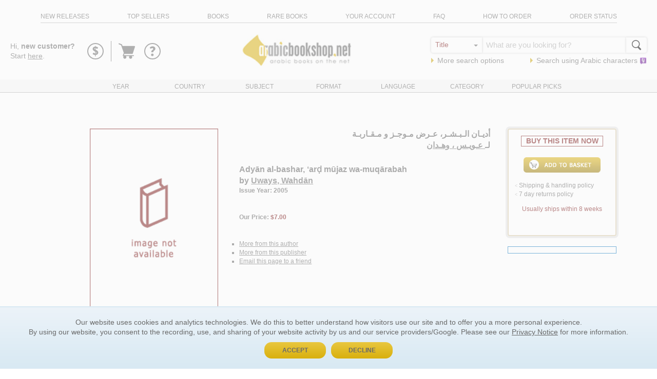

--- FILE ---
content_type: text/html
request_url: https://www.arabicbookshop.net/adyan-al-bashar/146-235
body_size: 31209
content:

<!doctype html>
<html lang='en'>
<head>
    <meta http-equiv="Content-Type" content="text/html; CHARSET=utf-8" />
    <meta http-equiv="Content-Language" content="en-us" />
    <meta name="Description" content="ArabicBookshop.net specializes in selling Arabic Books, new and old, published all over the Arab World, with worldwide delivery. We also offer a large selection of Foreign Language Books, Islamic Books, Hadith Books, and Children's Arabic Books at great prices." />
    <meta name="Author" content="ArabicBookshop.net" />
    <meta name="viewport" content="width=device-width,initial-scale=1">
    
    <title>&#1571;&#1583;&#1610;&#1600;&#1575;&#1606; &#1575;&#1604;&#1600;&#1576;&#1600;&#1588;&#1600;&#1585; - Adyan al-bashar - ArabicBookshop.net - Supplier of Arabic Books</title>

	<link rel="canonical" href="https://www.arabicbookshop.net/adyan-al-bashar/146-235">

    <link rel="stylesheet" type="text/css" href="/home/dist/css/style.css?v=2.14.8" />

    <link rel="stylesheet" type="text/css" href="/main/reviews/lib/featherlight.min.css" />

    <link rel="stylesheet" type="text/css" href="/main/reviews/assets/reviews.css" />

	<script type="text/javascript">
        var lastid = 1;
        var bk_code = '146-235';
        var count = 0;
        var pageof = 1;
        var county = parseInt('86');
        var pageofmax;
        var subject1 = '147';
        var subject2= '0';
        var subject3 = '0';
        var subject4 = '0';
        var openLookInside = ''
        var oId = '146-235';
        var trate = '$30.00';
        var rv_bookstatus = '1';
        var bk_country = 'OTHER COUNTRIES';
        var ebook = 'False';
    </script>

    <style>
    	.more {
			display: inline-block;
			background-color: #DFB938;
			border-radius: 2px;
			padding: 0 10px;
		    height: 30px;
		    line-height: 30px;
		    color: white !important;
		    margin-bottom: 10px;
		}
    </style>
 	<!-- Google Tag Manager -->
 <script>
	window.dataLayer = window.dataLayer || [];
	function gtag() { dataLayer.push(arguments); }
	gtag('consent', 'default', {
		'ad_user_data': 'denied',
		'ad_personalization': 'denied',
		'ad_storage': 'denied',
		'analytics_storage': 'denied',
		'wait_for_update': 500,
	});
	dataLayer.push({'gtm.start': new Date().getTime(), 'event': 'gtm.js'});
</script>
  
<script>(function(w,d,s,l,i){w[l]=w[l]||[];w[l].push({'gtm.start':
new Date().getTime(),event:'gtm.js'});var f=d.getElementsByTagName(s)[0],
j=d.createElement(s),dl=l!='dataLayer'?'&l='+l:'';j.async=true;j.src=
'https://www.googletagmanager.com/gtm.js?id='+i+dl;f.parentNode.insertBefore(j,f);
})(window,document,'script','dataLayer','GTM-57F8BF9');</script>
<!-- End Google Tag Manager -->


 	<script type="application/ld+json">
	{
	  "@context": "http://schema.org/", 
	  "@type": "Product", 
	  "name": "Adyan al-bashar",
	  "image": "https://images.arabicbookshop.net/146-235.jpg",
	  "offers": {
	    "@type": "Offer",
	    "priceCurrency": "USD",
	    "price": "7",
	    "availability": "http://schema.org/InStock",
	    "itemCondition": "http://schema.org/NewCondition",
	    "url": "https://www.arabicbookshop.net/adyan-al-bashar/146-235"
	  },
	  "productID": "9957091697",
	  "identifier": "9957091697"
	}
	</script>
</head>
<body class='page-details'>
		<!-- Google Tag Manager (noscript) -->
<noscript><iframe src="https://www.googletagmanager.com/ns.html?id=GTM-57F8BF9"
height="0" width="0" style="display:none;visibility:hidden"></iframe></noscript>
<!-- End Google Tag Manager (noscript) -->

<div class="intro-sticky">
<header class="header">
	<div class="container">
		<div class="row header-top">
			<div
				class="col-xs-12"
			>
				<ul class="header-top-list" id="nav">
					<li
						class="header-top-list-item show-menu hidden-sm hidden-md hidden-lg"
					>
						<a href="#"><span>Toggle Menu</span></a>
					</li>
					<li class="header-top-list-item">
						<a
							href="/main/CatalogueFilter.asp?Type=NEW RELEASES&sort=6"
							>new releases</a
						>
					</li>
					<li class="header-top-list-item">
						<a
							href="/main/CatalogueFilter.asp?Type=TOP SELLERS&sort=6&filter=16"
							>top sellers</a
						>
					</li>
					<li class="header-top-list-item">
						<a
							href="/main/CatalogueFilter.asp?Type=BOOKS&sort=6"
							>books</a
						>
					</li>
					<li class="header-top-list-item">
						<a
							href="/main/CatalogueFilter.asp?type=RAREBOOKS&sort=6"
							>rare books</a
						>
					</li>
					<li class="header-top-list-item">
						<a href="/main/YourAccount.asp">your account</a>
					</li>
					<li class="header-top-list-item">
						<a href="/main/faq.asp" target="_blank">faq</a>
					</li>
					<li class="header-top-list-item">
						<a href="/main/HowToOrder.asp" target="_blank"
							>how to order</a
						>
					</li>
					<li class="header-top-list-item">
						<a href="/main/orders.asp">order status</a>
					</li>
				</ul>
			</div>
		</div>
	</div>
</header>

<section class="intro">
	<div class="container-fluid">
		<div class="row">
			<div class="col-xs-12">
				<div class="intro-text">
					<div class="intro-hello">
					

						Hi, <strong>new customer?</strong> <br/>Start <a href="/main/checkout.asp?route=11&backurl=/main/details.asp&qs=title=adyan-al-bashar;id=146-235"><u>here</u></a>.


					
				</div>

					<div class="intro-icons">
					<div class="intro-icons-rewards">
							<svg viewBox="0 0 40 40">
								<path
									d="M20 36a16 16 0 1 1 16-16 16.019 16.019 0 0 1-16 16zm0-30a14 14 0 1 0 14 14A14.015 14.015 0 0 0 20 6z"
								/>
								<path
									d="M14.686 25.061l.991-1.752c.207-.37.554-.531.877-.3a13.061 13.061 0 0 0 2.674 1.383l.024-3.734c-2.007-.807-4.683-2.445-4.683-5.19 0-2.3 1.638-4.266 4.706-4.564v-.738a.438.438 0 0 1 .437-.439h.393a.438.438 0 0 1 .437.439v.76a8.771 8.771 0 0 1 4.29 1.683.585.585 0 0 1 .137.738l-1.337 1.937a.425.425 0 0 1-.623.139 20.177 20.177 0 0 0-2.467-1.361v3.252c1.8.713 4.889 2.259 4.889 5.4 0 2.375-1.891 4.472-4.934 4.75v2.4a.434.434 0 0 1-.439.415h-.391a.434.434 0 0 1-.439-.415v-2.4a6.962 6.962 0 0 1-4.428-1.757c-.231-.231-.323-.323-.114-.646zm4.5-11.3a1.34 1.34 0 0 0-1.27 1.2c0 .669.346 1.245 1.27 1.8zm2.6 9.408a2.4 2.4 0 0 0-1.221-1.936V24.6a1.5 1.5 0 0 0 1.222-1.43z"
								/>
							</svg>
							<div id="intro-tippy-rewards" style="display: none;">
							  <div class="tippy-dropdown">
							  	<div class="tippy-dropdown-title">
							  		REWARD$
							  	</div>
							  	<div class="tippy-dropdown-content" style='width: 300px'>
							  		Earn 5% back on every purchase and spend them on anything <a class='link' href="/main/rewards.asp">Learn more</a>
							  	</div>
							  </div>
							</div>

						</div>

						<div class="intro-icons-cart">
							

							<a href="/main/checkout.asp?route=10">
							
								<svg
								viewBox="0 0 333 333"
								fill-rule="evenodd"
								clip-rule="evenodd"
								shape-rendering="geometricPrecision"
								text-rendering="geometricPrecision"
								image-rendering="optimizeQuality"
							>
								<path
									d="M298 86c-1-3-4-4-7-4H99h-1l-8-23c-1-2-3-4-5-5L45 38c-4-1-9 1-11 5-2 5 0 10 5 11l36 15 44 128c-2 0-3 2-4 4l-13 35c-1 3 0 5 1 7s4 3 6 3h7c-5 5-7 11-7 17 0 14 11 26 26 26 14 0 25-12 25-26 0-6-2-12-6-17h56c-4 5-7 11-7 17 0 14 12 26 26 26s25-12 25-26c0-6-2-12-6-17h29c4 0 7-3 7-7s-3-7-7-7H119l8-22h129c4 0 7-2 8-6l36-111c0-2 0-5-2-7z"
								/>
							</svg>
							<span class="visually-hidden">Go to basket</span>
							
						</a>
						</div>
						<div class="intro-icons-help">
							<svg viewBox="0 0 40 40">
								<path
									d="M20 36a16 16 0 1 1 16-16 16.019 16.019 0 0 1-16 16zm0-30a14 14 0 1 0 14 14A14.015 14.015 0 0 0 20 6z"
								/>
								<path
									d="M17.833 21.575v-1.122c0-2.241 3.685-3.231 3.685-4.939a1.83 1.83 0 0 0-2-1.574c-1.87 0-2.376 1.68-3.044 1.093l-1.63-1.6a.476.476 0 0 1 0-.694 7.478 7.478 0 0 1 5.422-2.35c2.828 0 5.446 1.976 5.446 4.674 0 3.525-4.005 3.631-4.005 6.514a.51.51 0 0 1-.509.509H18.34a.508.508 0 0 1-.507-.511zm1.922 2.963a2.6 2.6 0 0 1 2.563 2.562 2.57 2.57 0 0 1-2.563 2.511 2.542 2.542 0 0 1-2.509-2.511 2.571 2.571 0 0 1 2.509-2.562z"
								/>
							</svg>
							<div id="intro-tippy-help" style="display: none;">
							  <div class="tippy-dropdown">
							  	<div class="tippy-dropdown-content" style='width: 260px'>
							  		<nav class="tippy-links">
							  		<ul>

							  			
											<li><a href="/main/checkout.asp?route=11&type=&backurl=/main/details.asp&qs=title=adyan-al-bashar;id=146-235">Sign in</a></li>
											<li><a href="/main/contact.asp">Contact us</a></li>
										
							  		</ul>
							  		</nav>
							  	</div>
							  </div>
							</div>
							
						</div>
					</div>
				</div>
				<div class="logo">
					<a class="logo" href="/">
						<img
							width="240"
							height="70"
							border="0"
							src="[data-uri]"
							alt="ArabicBookshop.net - best source of Arabic Books"
						/>
					</a>
				</div>
				<div class="intro-search">
					<form
						style="margin:0"
						name="catalogue"
						action="/main/catalogueFilter.asp"
						method="get"
						onsubmit="return check();"
					>
						<input type="Hidden" name="type" value="SEARCH" />
						<input type="Hidden" name="sort" value="6" />
						<div class="search-bar">
							<div class="search-bar-inputs">
								<div class="search-options-wrapper">
									<select
										onchange="show();"
										name="options"
										class="search-options"
									>
										<option value="1">Author</option>
										<option value="2" selected="selected"
											>Title</option
										>
										<option value="4">Series</option>
										<option value="11">Country</option>
										<option value="12">Language</option>
										<option value="5">ISBN</option>
									</select>
								</div>
								<div id="search-bar-text">
									<input
										id="keyword"
										name="keyword"
										style="width:100%;"
										placeholder=" What are you looking for?"
									/>
									<input
										name="keywordarabic"
										id="keywordarabic"
										placeholder=" What are you looking for?"
										style="display: none; width:100%;"
									/>
								</div>
								<div class="search-button">
									<span class="search-button-icon"
										><svg
											xmlns="http://www.w3.org/2000/svg"
											viewBox="0 0 1000 1000"
										>
											<path
												d="M932.8 850l-201-201c56.4-67.6 90.3-154.5 90.3-249.5C822.2 184.2 647.9 10 432.7 10 217.4 10 43.2 184.2 43.2 399.5 43.2 614.7 217.4 789 432.7 789c61.1 0 119-14.1 170.5-39.1 3 4.7 6.6 9.1 10.7 13.2l203 203c32 32 84 32 116 0 31.9-32.1 31.9-84.1-.1-116.1zM125.2 399.5C125.2 229.7 262.9 92 432.7 92s307.5 137.7 307.5 307.5S602.4 707 432.7 707c-169.8 0-307.5-137.7-307.5-307.5z"
											/></svg
									></span>
									<input
										class="search-button-input"
										id="find"
										name="Submit"
										type="submit"
										value="Go"
									/>
								</div>
							</div>
							<ul class="intro-search-links">
								<li>
									<span class="arrow-right"></span>
									<a
										href="/main/advancedsearch.asp"
										class="aText"
										>More search options</a
									>
								</li>
								<li>
									<span class="arrow-right"></span>
									<a
										href="javascript:SearchInArabic()"
										id="intro-search"
										>Search using
										<span>Arabic</span>
										characters&nbsp;<img
											alt=""
											width="14"
											height="14"
											src="https://www.arabicbookshop.net/images/yamli.png"
									/></a>
								</li>
							</ul>
						</div>
					</form>
				</div>
			</div>
		</div>
	</div>
	<div class="header-bottom">
		<div class="container">
			<div class="row">
				<div class="col-xs-12">
					<ul class="header-bottom-list">
						<li
							class="header-bottom-list-item list-loader"
							data-url="/main/uc_down_year.asp"
						>
							<a id="a_year" href="#">Year</a>
						</li>
						<li
							class="header-bottom-list-item list-loader"
							data-url="/main/uc_down_country.asp"
						>
							<a id="a_country" href="#">Country</a>
						</li>
						<li
							class="header-bottom-list-item list-loader"
							data-url="/main/uc_down_others.asp"
						>
							<a id="a_subject" href="#">Subject</a>
						</li>
						<li
							class="header-bottom-list-item list-loader"
							data-url="/main/uc_down_mediatype.asp"
						>
							<a id="a_format" href="#">Format</a>
						</li>
						<li
							class="header-bottom-list-item list-loader"
							data-url="/main/uc_down_langue.asp"
						>
							<a id="a_language" href="#">Language</a>
						</li>
						<li
							class="header-bottom-list-item list-loader"
							data-url="/main/uc_down_category.asp"
						>
							<a id="a_author" href="#">Category</a>
						</li>
						<li
							class="header-bottom-list-item list-loader"
							data-url="/main/uc_down_high.asp"
						>
							<a id="a_hotpicks" href="#">Popular Picks</a>
						</li>
					</ul>
				</div>
			</div>
		</div>
		<div class="container">
			<div class="row">
				<div class="col-xs-12">
					<div class="header-bottom-container"></div>
				</div>
			</div>
		</div>
	</div>
</section>
</div>

<script defer src="https://cdn.jsdelivr.net/npm/@popperjs/core@2/dist/umd/popper.min.js"></script>
<script defer src="https://cdn.jsdelivr.net/npm/tippy.js@6/dist/tippy-bundle.umd.js"></script>
<script type="text/javascript" src="https://api.yamli.com/js/yamli_api.js"></script>
<script type="text/javascript">
  if (typeof(Yamli) == "object" && Yamli.init( { uiLanguage: "en" , startMode: "onOrUserDefault" } )) {
    Yamli.yamlify( "keywordarabic", { settingsPlacement: "inside" } );
  }
</script>
<link
    rel="stylesheet"
    href="https://cdn.jsdelivr.net/npm/tippy.js@6/themes/light-border.css"
  />
<script>

window.addEventListener('DOMContentLoaded', (event) => {
  	var rewards = document.getElementById('intro-tippy-rewards')
  	var help = document.getElementById('intro-tippy-help')
	tippy('.intro-icons-rewards svg', {
	  content: rewards.innerHTML,
	  interactive: true,
	  theme: 'light-border',
	  placement: 'bottom',
	  arrow: true,
	  maxWidth: 300,
	  allowHTML: true
	});
	tippy('.intro-icons-help svg', {
	  content: help.innerHTML,
	  interactive: true,
	  theme: 'light-border',
	  placement: 'bottom',
	  arrow: true,
	  allowHTML: true
	});
});
function show() {
    hh = document.catalogue.options.value;
    var layerText = document.getElementById("search-bar-text");
    if (hh == 1 || hh == 2 || hh == 4 || hh == 5) {
        layerText.innerHTML =
            '<input id="keyword" name="keyword" style="width:100%;" /><input name="keywordarabic" id="keywordarabic" style="display: none; width:100%;" />';
    }
    if (hh == 11) {
        layerText.innerHTML = '<select name="keyword" class="dds" ><option value=ae>Algeria</option><option value=at>Australia</option><option value=ba>Bahrain</option><option value=-cn>Canada</option><option value=cy>Cyprus</option><option value=dk>Denmark</option><option value=ua>Egypt</option><option value=enk>England</option><option value=et>Ethiopia</option><option value=fr>France</option><option value=gw>Germany</option><option value=hu>Hungary</option><option value=ii>India</option><option value=ir>Iran</option><option value=iq>Iraq</option><option value=it>Italy</option><option value=jo>Jordan</option><option value=ku>Kuwait</option><option value=le>Lebanon</option><option value=ly>Libya</option><option value=mu>Mauritania</option><option value=mr>Morocco</option><option value=ne>Netherlands</option><option value=xx>No place, unknown, or undetermined</option><option value=mk>Oman</option><option value=qa>Qatar</option><option value=su>Saudi Arabia</option><option value=ce>Sri Lanka</option><option value=sj>Sudan</option><option value=sw>Sweden</option><option value=sy>Syria</option><option value=ti>Tunisia</option><option value=tu>Turkey</option><option value=ts>United Arab Emirates</option><option value=-us>United States</option><option value=wj>West Bank of the Jordan River</option><option value=ye>Yemen</option></select>';
    }
    if (hh == 12) {
        layerText.innerHTML = '<select name="keyword" class="dds" ><option value=ara>Arabic</option><option value=arm>Armenian</option><option value=bul>Bulgarian</option><option value=dut>Dutch</option><option value=eng>English</option><option value=fre>French</option><option value=ger>German</option><option value=ita>Italian</option><option value=kur>Kurdish</option><option value=per>Persian</option><option value=rus>Russian</option><option value=spa>Spanish</option><option value=syr>Syriac</option><option value=tur>Turkish</option></select>';
    }
}
</script>

	<main style='padding-top: 20px'>


		
	<section class="book">
	<div class="container">
		<div class="row">
			<div class="col-sm-1">
				
				<div class="book-images">
					<ul>
						
					</ul>
				</div>
			</div>
			<div class="col-xs-12 col-sm-3">
				
				<div>
					<img name="book" src="https://www.arabicbookshop.net/images/image-not-available210.gif" width="250" height="375" border="0">
				</div>
				
				

				<div class="book-images-links">
					<ul>
						
					</ul>
				</div>             
			</div>
			<div class="col-xs-12 col-sm-5">
				
    <form action="/main/add.asp" method="post" name="add" id="add">
        <input type="Hidden" name="author" value="Uways, Wahd&#257;n">
        <input type="Hidden" name="aauthor" value="Uways, Wahdan">
        <input type="Hidden" name="book" value="Ady&#257;n al-bashar">
        <input type="Hidden" name="countr" value="OTHER COUNTRIES">
        <input type="Hidden" name="list" value="146">
        <input type="Hidden" name="letter" value="">
        <input type="Hidden" name="disp" value="1">
        <input type="Hidden" name="lang" value="0">
        <input name="Subject" value="147" type="hidden">
        <input name="Subject2" value="0" type="hidden">
        <input name="Subject3" value="0" type="hidden">
        <input name="Subject4" value="0" type="hidden">
        <input name="count" value="86" type="hidden">
        <input type="Hidden" name="page" value="">
        <input type="Hidden" name="options" value="">
        <input type="Hidden" name="keyword" value="">
        <input type="hidden" name="book_publisher" value="Azminah lil-Nashr wa-al-Tawz&#299;&#8216;">
        <input type="hidden" name="book_price" value="7">
        <input type="hidden" name="book_quant" value="1">
        <input type="hidden" name="pers_id" value="1">
        <input type="hidden" name="book_id" value="146-235">
        <input type="hidden" name="route" value="2">
        <input type="hidden" name="rv_bookstatus" value="1">
        <input type="hidden" name="ebook" value="False">
        <input type="hidden" name="bk_eprice" value="">
        <input type="hidden" name="bookstatus" value="<font color=#7D1A1A><b></u></b></font>">
        
		<div class='book-title book-title-arabic'>
			<div class="book-title-bk">
				&#1571;&#1583;&#1610;&#1600;&#1575;&#1606; &#1575;&#1604;&#1600;&#1576;&#1600;&#1588;&#1600;&#1585;،
					&#1593;&#1600;&#1585;&#1590; &#1605;&#1600;&#1608;&#1580;&#1600;&#1586; &#1608; &#1605;&#1600;&#1602;&#1600;&#1575;&#1585;&#1576;&#1600;&#1577;
			</div>
			<div class="book-title-author">
				
						لـ<a href="/main/cataloguefilter.asp?auth=Uways%2C+Wahdan&sort=6&type=AUTHOR">
	                  		&#1593;&#1600;&#1608;&#1610;&#1600;&#1587; &#1548; &#1608;&#1607;&#1600;&#1583;&#1575;&#1606;
	                  	</a>
					
			</div>
		</div>
		
		<div class='book-title'>
			<div class="book-title-bk">
				Ady&#257;n al-bashar, &#8216;ar&#7693; m&#363;jaz wa-muq&#257;rabah
			</div>
			<div class="book-title-author">
				
						 by <a href="/main/cataloguefilter.asp?auth=Uways%2C+Wahdan&sort=6&type=AUTHOR">
						 	Uways, Wahd&#257;n
						 </a>
					
			</div>
			<div class="book-title-year">
				
					 Issue Year: 2005
			</div>
			<div class="book-title-price">
				Our Price: 
					
						<span>$7.00</span>
					
			</div>
			<div class="book-title-price">
				<font color=#7D1A1A><b></u></b></font>
			</div>
			<div class="book-title-morelinks">
				<ul>
					
                    <li><a href="/main/cataloguefilter.asp?auth=Uways, Wahdan&sort=6&type=AUTHOR">
                        More from this author</a></li>
                    
					<li>
					 	<a href='/main/cataloguefilter.asp?type=Books&publisher=1&bk_code=146-235'>
						More from this publisher
						</a>
					</li>
					<li><a href='#' onclick="return ToggleSendPageOptions();"><u>Email this page to a friend</u></a></li>
					<li id="ediv">
                        <input type="text" id="tName" placeholder="Your name *"/>
                        <input type="text" id="tEmail" placeholder="Your e-mail *"/>
                        <input type="text" id="tREmail" placeholder="Recipient's e-mail *"/>
                        <div>*&nbsp;required fields&nbsp;</div>
                        <button class='blue-pill' onclick="SendPageAsEmail(event)">Send</button>
                    </li>
				</ul>	
				</div>
			</div>
			</div>
			<div class="col-xs-12 col-sm-3">
				

					<div class="book-cta">
						<span>BUY THIS ITEM NOW</span>
		

						
							<input type="image" name="Add" id='add-button' src="../images/add_en.gif" border="0">
						

						<div class="book-cta-info">
							<div style='text-align: left;'>
								<font face="Webdings" style="font-size: 7pt" color="#808080" size="2">&lt;</font>
								<a id="aShip" href="#" onclick="function(){return false;}"">Shipping &amp; handling policy</a>
								<br>
								<font face="Webdings" style="font-size: 7pt" color="#808080" size="2">&lt;</font>
								<a id="aReturn" href="#" onclick="function(){return false;}">7 day returns policy</a>
							</div>
		
							<div class="book-cta-usually">
								 <a href='#' id='ssi' title='8'>Usually ships within 8 weeks</a>
							</div>

							
						</div>

						
                             <div style='margin-top:30px;'></div>
                        
	                    
					</div>
					<div class="paypal">
	                    <div data-pp-logo-position="right" data-pp-style-color='white' data-pp-style-layout='text' data-pp-message data-pp-amount="7" ></div></div>
					</div>
				
			</div>
		</div>

		

	</div>

	</section>


		
	

	


	<section class="details">
		<div class="container">
			<div class="row">
			<div class="col-xs-12">
				<h2 class='details-title'>
					<span class="arrow-right"></span>&nbsp;Bibliographic details
				</h2>
				<div class="details-content">
					
					<p>
						<strong>Edition:</strong> <span>al-&#7788;ab&#8216;ah 1.</span>
					</p>
					
					<p>
						<strong>Published/Created:</strong>	<span>
							 &#8216;Amm&#257;n : <a href='/main/cataloguefilter.asp?type=Books&publisher=1&bk_code=146-235'>Azminah lil-Nashr wa-al-Tawz&#299;&#8216;</a>, 2005. 
						</span>
					</p>
					
                        <p>
                        	<strong>Description:</strong> <span>
								156 pages ; 21 cm.</span>
                        </p>
                    
                        <p>
                        	<strong>Language:</strong>
                        	<span>Arabic.</span>
                        </p>
					
	                    <p>
                        	<strong>Binding:</strong>
	                        <span>Paperback.</span>
	                    </p>
                    
						<p>
                        	<strong>ISBN:</strong>
                            <span>9957091697.</span>
                        </p>
					
						<p>
                        	<strong>Subject:</strong>
                            <span><a href='/main/cataloguefilter.asp?id=147&topic=146-235&type=TOPIC&sort=6'>Religions.</a></span>
                        </p>
					



				</div>
			</div>
			</div>
		</div>
	</section>


	
	<section class="also">
		<div class="container">
				<div class="row">
                    <div class="col-xs-10">
                        <h2 class="details-title">
						<span class="arrow-right"></span>&nbsp;Customers who bought this item also bought
					</h2>
                    </div>
                    <div class="col-xs-2">
                        <div class='carousel-pager'>
                            <span id="page_s"></span>
                        </div>
                    </div>
                </div>
                <div class="row">
                    <div class="col-xs-12">
                        <span id="container_s">
                            <ul id="mycarousel_s" class="slick-container">
                                <table class='cnt'><tr><td><a class='img-wrapper' href='/hall-al-wujudi-lil-din-inqilab-al-mabad/171-204' ><img data-lazy='https://images.arabicbookshop.net/171-204_s.jpg' alt='al-&#7716;all al-wuj&#363;d&#299; lil-d&#299;n, inqil&#257;b al-ma&#8216;bad'/></a></td></tr><tr><td><a href='/hall-al-wujudi-lil-din-inqilab-al-mabad/171-204' class='tt'>al-&#7716;all al-wuj&#363;d&#299; lil-d&#299;n, inqil&#257;b al-ma&#8216;bad</a></td></tr><tr><td>by <a href='/main/cataloguefilter.asp?Type=AUTHOR&Sort=6&auth=Jubran, Abd al-Razzaq'>al-Jubr&#257;n, &#8216;Abd al-Razz&#257;q</a></td></tr><tr><td style='color:#7D1A1A'>$13.00</td></tr></table><table class='cnt'><tr><td><a class='img-wrapper' href='/dima-min-ajl-al-sama/170-364' ><img data-lazy='https://images.arabicbookshop.net/170-364_s.jpg' alt='Dim&#257;&#8217; min ajl al-sam&#257;&#8217;'/></a></td></tr><tr><td><a href='/dima-min-ajl-al-sama/170-364' class='tt'>Dim&#257;&#8217; min ajl al-sam&#257;&#8217;</a></td></tr><tr><td>by <a href='/main/cataloguefilter.asp?Type=AUTHOR&Sort=6&auth=Alwani, Abd al-Wahid'>&#8216;Alw&#257;n&#299;, &#8216;Abd al-W&#257;&#7717;id</a></td></tr><tr><td style='color:#7D1A1A'>$12.00</td></tr></table><table class='cnt'><tr><td><a class='img-wrapper' href='/atwar-al-din-al-hanif/169-163' ><img data-lazy='https://images.arabicbookshop.net/169-163_s.jpg' alt='A&#7789;w&#257;r al-d&#299;n al-&#7717;an&#299;f'/></a></td></tr><tr><td><a href='/atwar-al-din-al-hanif/169-163' class='tt'>A&#7789;w&#257;r al-d&#299;n al-&#7717;an&#299;f</a></td></tr><tr><td>by <a href='/main/cataloguefilter.asp?Type=AUTHOR&Sort=6&auth=Dir, Muhammad Khayr'>al-Dir&#8216;, Mu&#7717;ammad Khayr</a></td></tr><tr><td style='color:#7D1A1A'>$11.00</td></tr></table><table class='cnt'><tr><td><a class='img-wrapper' href='/ruhaniyah-fi-ard-al-nubala/(168)-3' ><img data-lazy='https://images.arabicbookshop.net/(168)-3_s.jpg' alt='al-R&#363;&#7717;&#257;n&#299;yah f&#299; ar&#7693; al-nubal&#257;&#8217;'/></a></td></tr><tr><td><a href='/ruhaniyah-fi-ard-al-nubala/(168)-3' class='tt'>al-R&#363;&#7717;&#257;n&#299;yah f&#299; ar&#7693; al-nubal&#257;&#8217;</a></td></tr><tr><td>by <a href='/main/cataloguefilter.asp?Type=AUTHOR&Sort=6&auth=Fultiz, Ritshard'>F&#363;ltiz, R&#299;tsh&#257;rd</a></td></tr><tr><td style='color:#7D1A1A'>$7.50</td></tr></table><table class='cnt'><tr><td><a class='img-wrapper' href='/god-in-multicultural-society/166-25' ><img data-lazy='https://images.arabicbookshop.net/166-25_s.jpg' alt='God in multicultural society'/></a></td></tr><tr><td><a href='/god-in-multicultural-society/166-25' class='tt'>God in multicultural society</a></td></tr><tr><td>by <a href='/main/cataloguefilter.asp?Type=AUTHOR&Sort=6&auth=Alam, Edward'>Alam, Edward</a></td></tr><tr><td style='color:#7D1A1A'>$7.00</td></tr></table><table class='cnt'><tr><td><a class='img-wrapper' href='/rasail-fi-al-adyan-wa-al-firaq-wa-al-madhahib/164-225' ><img data-lazy='https://images.arabicbookshop.net/164-225_s.jpg' alt='Ras&#257;&#8217;il f&#299; al-ady&#257;n wa-al-firaq wa-al-madh&#257;hib'/></a></td></tr><tr><td><a href='/rasail-fi-al-adyan-wa-al-firaq-wa-al-madhahib/164-225' class='tt'>Ras&#257;&#8217;il f&#299; al-ady&#257;n wa-al-firaq wa-al-madh&#257;hib</a></td></tr><tr><td>by <a href='/main/cataloguefilter.asp?Type=AUTHOR&Sort=6&auth=Hamad, Muhammad ibn Ibrahim'>al-&#7716;amad, Mu&#7717;ammad ibn Ibr&#257;h&#299;m</a></td></tr><tr><td style='color:#7D1A1A'>$18.00</td></tr></table><table class='cnt'><tr><td><a class='img-wrapper' href='/ilm-wa-al-din-sira-am-hiwar/163-115' ><img data-lazy='https://images.arabicbookshop.net/163-115_s.jpg' alt='al-&#8216;Ilm wa-al-d&#299;n &#7779;ir&#257;&#8216; am &#7717;iw&#257;r ?'/></a></td></tr><tr><td><a href='/ilm-wa-al-din-sira-am-hiwar/163-115' class='tt'>al-&#8216;Ilm wa-al-d&#299;n &#7779;ir&#257;&#8216; am &#7717;iw&#257;r ?</a></td></tr><tr><td>by <a href='/main/cataloguefilter.asp?Type=AUTHOR&Sort=6&auth=Shamas, Muhammad'>Shama&#7779;, Mu&#7717;ammad</a></td></tr><tr><td style='color:#7D1A1A'>$5.00</td></tr></table><table class='cnt'><tr><td><a class='img-wrapper' href='/diyanat-al-asrar/162-150' ><img data-lazy='https://images.arabicbookshop.net/162-150_s.jpg' alt='Diy&#257;n&#257;t al-asr&#257;r'/></a></td></tr><tr><td><a href='/diyanat-al-asrar/162-150' class='tt'>Diy&#257;n&#257;t al-asr&#257;r</a></td></tr><tr><td>by <a href='/main/cataloguefilter.asp?Type=AUTHOR&Sort=6&auth=Bashshur, Wadi'>Bashsh&#363;r, Wad&#299;&#8216;</a></td></tr><tr><td style='color:#7D1A1A'>$12.00</td></tr></table><table class='cnt'><tr><td><a class='img-wrapper' href='/hikmah-bayna-al-ilah-wa-al-sultan/162-158' ><img data-lazy='https://images.arabicbookshop.net/162-158_s.jpg' alt='al-&#7716;ikmah bayna al-Il&#257;h wa-al-sul&#7789;&#257;n'/></a></td></tr><tr><td><a href='/hikmah-bayna-al-ilah-wa-al-sultan/162-158' class='tt'>al-&#7716;ikmah bayna al-Il&#257;h wa-al-sul&#7789;&#257;n</a></td></tr><tr><td>by <a href='/main/cataloguefilter.asp?Type=AUTHOR&Sort=6&auth=Yusuf, Nizar'>Y&#363;suf, Niz&#257;r</a></td></tr><tr><td style='color:#7D1A1A'>$17.00</td></tr></table><table class='cnt'><tr><td><a class='img-wrapper' href='/adyan-min-awwaliha-ila-khatimiha/161-451' ><img data-lazy='https://images.arabicbookshop.net/161-451_s.jpg' alt='al-Ady&#257;n min awwalih&#257; il&#225; kh&#257;timih&#257;'/></a></td></tr><tr><td><a href='/adyan-min-awwaliha-ila-khatimiha/161-451' class='tt'>al-Ady&#257;n min awwalih&#257; il&#225; kh&#257;timih&#257;</a></td></tr><tr><td>by <a href='/main/cataloguefilter.asp?Type=AUTHOR&Sort=6&auth=Hajj, Hanadi'>al-&#7716;&#257;jj, Han&#257;d&#299;</a></td></tr><tr><td style='color:#7D1A1A'>$38.00</td></tr></table><table class='cnt'><tr><td><a class='img-wrapper' href='/mawsuat-al-mujtamaat-al-diniyah-fi-al-sharq-al-awsat/161-76' ><img data-lazy='https://images.arabicbookshop.net/161-76_s.jpg' alt='Maws&#363;&#8216;at al-mujtama&#8216;&#257;t al-d&#299;n&#299;yah f&#299; al-Sharq al-Awsa&#7789;'/></a></td></tr><tr><td><a href='/mawsuat-al-mujtamaat-al-diniyah-fi-al-sharq-al-awsat/161-76' class='tt'>Maws&#363;&#8216;at al-mujtama&#8216;&#257;t al-d&#299;n&#299;yah f&#299; al-Sharq al-Awsa&#7789;</a></td></tr><tr><td>by <a href='/main/cataloguefilter.asp?Type=AUTHOR&Sort=6&auth=Mufarrij, Tuni'>Mufarrij, &#7788;&#363;n&#299;</a></td></tr><tr><td style='color:#7D1A1A'>$200.00</td></tr></table><table class='cnt'><tr><td><a class='img-wrapper' href='/religion-amp-amp-science-interface-2002-2005/158-366' ><img data-lazy='https://images.arabicbookshop.net/158-366_s.jpg' alt='Religion &amp; science interface 2002-2005'/></a></td></tr><tr><td><a href='/religion-amp-amp-science-interface-2002-2005/158-366' class='tt'>Religion &amp; science interface 2002-2005</a></td></tr><tr><td>by <a href='/main/cataloguefilter.asp?Type=AUTHOR&Sort=6&auth=Alam, Eduard'>Alam, Eduard</a></td></tr><tr><td style='color:#7D1A1A'>$6.00</td></tr></table><table class='cnt'><tr><td><a class='img-wrapper' href='/hurriyat-al-itiqad-al-dini/154-456' ><img data-lazy='https://images.arabicbookshop.net/154-456_s.jpg' alt='&#7716;urr&#299;yat al-i&#8216;tiq&#257;d al-d&#299;n&#299;'/></a></td></tr><tr><td><a href='/hurriyat-al-itiqad-al-dini/154-456' class='tt'>&#7716;urr&#299;yat al-i&#8216;tiq&#257;d al-d&#299;n&#299;</a></td></tr><tr><td>by <a href='/main/cataloguefilter.asp?Type=AUTHOR&Sort=6&auth=Khatib, Muhammad Kamil'>al-Kha&#7789;&#299;b, Mu&#7717;ammad K&#257;mil</a></td></tr><tr><td style='color:#7D1A1A'>$11.00</td></tr></table><table class='cnt'><tr><td><a class='img-wrapper' href='/din-wa-al-awlamah-wa-al-taaddudiyah/115-17' ><img data-lazy='https://images.arabicbookshop.net/115-17_s.jpg' alt='al-D&#299;n wa-al-&#8216;awlamah wa-al-ta&#8216;addud&#299;yah'/></a></td></tr><tr><td><a href='/din-wa-al-awlamah-wa-al-taaddudiyah/115-17' class='tt'>al-D&#299;n wa-al-&#8216;awlamah wa-al-ta&#8216;addud&#299;yah</a></td></tr><tr><td style='color:#7D1A1A'>$9.00</td></tr></table><table class='cnt'><tr><td><a class='img-wrapper' href='/mawsuat-al-adyan-al-muyassarah/115-343' ><img data-lazy='https://images.arabicbookshop.net/115-343_s.jpg' alt='Maws&#363;&#8216;at al-ady&#257;n al-muyassarah'/></a></td></tr><tr><td><a href='/mawsuat-al-adyan-al-muyassarah/115-343' class='tt'>Maws&#363;&#8216;at al-ady&#257;n al-muyassarah</a></td></tr><tr><td style='color:#7D1A1A'>$20.00</td></tr></table><table class='cnt'><tr><td><a class='img-wrapper' href='/adyan-ma-bayna-al-mitraqah-wa-al-sandan/(146)-20' ><img data-lazy='https://images.arabicbookshop.net/(146)-20_s.jpg' alt='al-Ady&#257;n m&#257; bayna al-mi&#7789;raqah wa-al-sand&#257;n'/></a></td></tr><tr><td><a href='/adyan-ma-bayna-al-mitraqah-wa-al-sandan/(146)-20' class='tt'>al-Ady&#257;n m&#257; bayna al-mi&#7789;raqah wa-al-sand&#257;n</a></td></tr><tr><td>by <a href='/main/cataloguefilter.asp?Type=AUTHOR&Sort=6&auth=Turjuman, Salih Mustafa'>Turjum&#257;n, &#7778;&#257;li&#7717; Mu&#7779;&#7789;af&#225;</a></td></tr><tr><td style='color:#7D1A1A'>$4.00</td></tr></table><table class='cnt'><tr><td><a class='img-wrapper' href='/kashf-al-maaqid-fi-sharh-qawaid-al-aqaid/174-151' ><img data-lazy='https://images.arabicbookshop.net/174-151_s.jpg' alt='Kashf al-ma&#8216;&#257;qid f&#299; shar&#7717; qaw&#257;&#8216;id al-&#8216;aq&#257;&#8217;id'/></a></td></tr><tr><td><a href='/kashf-al-maaqid-fi-sharh-qawaid-al-aqaid/174-151' class='tt'>Kashf al-ma&#8216;&#257;qid f&#299; shar&#7717; qaw&#257;&#8216;id al-&#8216;aq&#257;&#8217;id</a></td></tr><tr><td>by <a href='/main/cataloguefilter.asp?Type=AUTHOR&Sort=6&auth=Razi, Mahmud ibn Ali'>al-R&#257;z&#299;, Ma&#7717;m&#363;d ibn &#8216;Al&#299;</a></td></tr><tr><td style='color:#7D1A1A'>$20.00</td></tr></table><table class='cnt'><tr><td><a class='img-wrapper' href='/mujaz-fi-al-adyan-wa-al-madhahib-al-muasirah/149-61' ><img data-lazy='https://images.arabicbookshop.net/149-61_s.jpg' alt='al-M&#363;jaz f&#299; al-ady&#257;n wa-al-madh&#257;hib al-mu&#8216;&#257;&#7779;irah'/></a></td></tr><tr><td><a href='/mujaz-fi-al-adyan-wa-al-madhahib-al-muasirah/149-61' class='tt'>al-M&#363;jaz f&#299; al-ady&#257;n wa-al-madh&#257;hib al-mu&#8216;&#257;&#7779;irah</a></td></tr><tr><td>by <a href='/main/cataloguefilter.asp?Type=AUTHOR&Sort=6&auth=Qafari, Nasir ibn Abd Allah'>al-Qaf&#257;r&#299;, N&#257;&#7779;ir ibn &#8216;Abd All&#257;h</a></td></tr><tr><td style='color:#7D1A1A'>$9.00</td></tr></table><table class='cnt'><tr><td><a class='img-wrapper' href='/aql-awwalan/148-493' ><img data-lazy='https://images.arabicbookshop.net/148-493_s.jpg' alt='al-&#8216;Aql awwalan'/></a></td></tr><tr><td><a href='/aql-awwalan/148-493' class='tt'>al-&#8216;Aql awwalan</a></td></tr><tr><td>by <a href='/main/cataloguefilter.asp?Type=AUTHOR&Sort=6&auth=Sudah, Bashir Mahjub'>al-S&#363;dah, Bash&#299;r Ma&#7717;j&#363;b</a></td></tr><tr><td style='color:#7D1A1A'>$6.00</td></tr></table><table class='cnt'><tr><td><a class='img-wrapper' href='/amal-al-kamilah/149-124' ><img data-lazy='https://images.arabicbookshop.net/149-124_s.jpg' alt='al-A&#8216;m&#257;l al-k&#257;milah'/></a></td></tr><tr><td><a href='/amal-al-kamilah/149-124' class='tt'>al-A&#8216;m&#257;l al-k&#257;milah</a></td></tr><tr><td>by <a href='/main/cataloguefilter.asp?Type=AUTHOR&Sort=6&auth=Yaziji, Nadrah'>al-Y&#257;zij&#299;, Nadrah</a></td></tr><tr><td style='color:#7D1A1A'>$73.00</td></tr></table><table class='cnt'><tr><td><a class='img-wrapper' href='/mawsuat-muqaranat-al-adyan-al-samawiyah/149-311' ><img data-lazy='https://images.arabicbookshop.net/149-311_s.jpg' alt='Maws&#363;&#8216;at muq&#257;ranat al-ady&#257;n al-sam&#257;w&#299;yah'/></a></td></tr><tr><td><a href='/mawsuat-muqaranat-al-adyan-al-samawiyah/149-311' class='tt'>Maws&#363;&#8216;at muq&#257;ranat al-ady&#257;n al-sam&#257;w&#299;yah</a></td></tr><tr><td>by <a href='/main/cataloguefilter.asp?Type=AUTHOR&Sort=6&auth=Tamimi, Mahdi Husayn'>al-Tam&#299;m&#299;, Mahd&#299; &#7716;usayn</a></td></tr><tr><td style='color:#7D1A1A'>$12.00</td></tr></table><table class='cnt'><tr><td><a class='img-wrapper' href='/aqaid-al-imaniyah-wa-al-madhahib-al-fikriyah-inda-al-bashar/150-28' ><img data-lazy='https://images.arabicbookshop.net/150-28_s.jpg' alt='al-&#8216;Aq&#257;&#8217;id al-&#299;m&#257;n&#299;yah wa-al-madh&#257;hib al-fikr&#299;yah &#8216;inda al-bashar'/></a></td></tr><tr><td><a href='/aqaid-al-imaniyah-wa-al-madhahib-al-fikriyah-inda-al-bashar/150-28' class='tt'>al-&#8216;Aq&#257;&#8217;id al-&#299;m&#257;n&#299;yah wa-al-madh&#257;hib al-fikr&#299;yah &#8216;inda al-bashar</a></td></tr><tr><td>by <a href='/main/cataloguefilter.asp?Type=AUTHOR&Sort=6&auth=Shihab al-Din, Hassan'>Shih&#257;b al-D&#299;n, &#7716;ass&#257;n</a></td></tr><tr><td style='color:#7D1A1A'>$7.00</td></tr></table><table class='cnt'><tr><td><a class='img-wrapper' href='/madkhal-ila-al-adyan-al-khamsah-al-kubra/150-203' ><img data-lazy='https://images.arabicbookshop.net/150-203_s.jpg' alt='Madkhal il&#225; al-ady&#257;n al-khamsah al-kubr&#225;'/></a></td></tr><tr><td><a href='/madkhal-ila-al-adyan-al-khamsah-al-kubra/150-203' class='tt'>Madkhal il&#225; al-ady&#257;n al-khamsah al-kubr&#225;</a></td></tr><tr><td>by <a href='/main/cataloguefilter.asp?Type=AUTHOR&Sort=6&auth=Khuri, Adil Tiyudur'>Kh&#363;r&#299;, &#8216;&#256;dil Tiy&#363;d&#363;r</a></td></tr><tr><td style='color:#7D1A1A'>$8.50</td></tr></table><table class='cnt'><tr><td><a class='img-wrapper' href='/daawa-taghyir-al-madhhab-wa-al-din/189-390' ><img data-lazy='https://images.arabicbookshop.net/189-390_s.jpg' alt='Da&#8216;&#257;w&#225; taghy&#299;r al-madhhab wa-al-d&#299;n'/></a></td></tr><tr><td><a href='/daawa-taghyir-al-madhhab-wa-al-din/189-390' class='tt'>Da&#8216;&#257;w&#225; taghy&#299;r al-madhhab wa-al-d&#299;n</a></td></tr><tr><td>by <a href='/main/cataloguefilter.asp?Type=AUTHOR&Sort=6&auth=Shalala, Nazih Naim'>Shal&#257;l&#257;, Naz&#299;h Na&#8216;&#299;m</a></td></tr><tr><td style='color:#7D1A1A'>$15.00</td></tr></table><table class='cnt'><tr><td><a class='img-wrapper' href='/adyan-al-kubra-qabla-al-islam/188-277' ><img data-lazy='https://images.arabicbookshop.net/188-277_s.jpg' alt='al-Ady&#257;n al-kubr&#225; qabla al-Isl&#257;m'/></a></td></tr><tr><td><a href='/adyan-al-kubra-qabla-al-islam/188-277' class='tt'>al-Ady&#257;n al-kubr&#225; qabla al-Isl&#257;m</a></td></tr><tr><td>by <a href='/main/cataloguefilter.asp?Type=AUTHOR&Sort=6&auth=Ismail, Hatim'>Ism&#257;&#8216;&#299;l, &#7716;&#257;tim</a></td></tr><tr><td style='color:#7D1A1A'>$10.00</td></tr></table><table class='cnt'><tr><td><a class='img-wrapper' href='/mawsuat-tarikh-al-adyan/187-400' ><img data-lazy='https://images.arabicbookshop.net/187-400_s.jpg' alt='Maws&#363;&#8216;at t&#257;r&#299;kh al-ady&#257;n'/></a></td></tr><tr><td><a href='/mawsuat-tarikh-al-adyan/187-400' class='tt'>Maws&#363;&#8216;at t&#257;r&#299;kh al-ady&#257;n</a></td></tr><tr><td>by <a href='/main/cataloguefilter.asp?Type=AUTHOR&Sort=6&auth=Sawwah, Firas'>al-Saww&#257;&#7717;, Fir&#257;s</a></td></tr><tr><td style='color:#7D1A1A'>$100.00</td></tr></table><table class='cnt'><tr><td><a class='img-wrapper' href='/haram-al-dhahabi/183-55' ><img data-lazy='https://images.arabicbookshop.net/183-55_s.jpg' alt='al-Haram al-dhahab&#299;'/></a></td></tr><tr><td><a href='/haram-al-dhahabi/183-55' class='tt'>al-Haram al-dhahab&#299;</a></td></tr><tr><td>by <a href='/main/cataloguefilter.asp?Type=AUTHOR&Sort=6&auth=Urayqat, Amir'>&#8216;Urayq&#257;t, &#8216;&#256;mir</a></td></tr><tr><td style='color:#7D1A1A'>$18.00</td></tr></table><table class='cnt'><tr><td><a class='img-wrapper' href='/kitab/150-442' ><img data-lazy='https://images.arabicbookshop.net/150-442_s.jpg' alt='al-Kit&#257;b'/></a></td></tr><tr><td><a href='/kitab/150-442' class='tt'>al-Kit&#257;b</a></td></tr><tr><td>by <a href='/main/cataloguefilter.asp?Type=AUTHOR&Sort=6&auth=Makki, Sadiq'>Makk&#299;, &#7778;&#257;diq</a></td></tr><tr><td style='color:#7D1A1A'>$4.50</td></tr></table><table class='cnt'><tr><td><a class='img-wrapper' href='/zahir-wa-al-batin/151-164' ><img data-lazy='https://images.arabicbookshop.net/151-164_s.jpg' alt='al-&#7826;&#257;hir wa-al-b&#257;&#7789;in'/></a></td></tr><tr><td><a href='/zahir-wa-al-batin/151-164' class='tt'>al-&#7826;&#257;hir wa-al-b&#257;&#7789;in</a></td></tr><tr><td>by <a href='/main/cataloguefilter.asp?Type=AUTHOR&Sort=6&auth=Zahrah, Ahmad Ali'>Zahrah, A&#7717;mad &#8216;Al&#299;</a></td></tr><tr><td style='color:#7D1A1A'>$14.00</td></tr></table><table class='cnt'><tr><td><a class='img-wrapper' href='/madkhal-ila-dirasat-al-adyan-wa-al-madhahib/97-94' ><img data-lazy='https://images.arabicbookshop.net/97-94_s.jpg' alt='al-Madkhal il&#225; dir&#257;sat al-ady&#257;n wa-al-madh&#257;hib'/></a></td></tr><tr><td><a href='/madkhal-ila-dirasat-al-adyan-wa-al-madhahib/97-94' class='tt'>al-Madkhal il&#225; dir&#257;sat al-ady&#257;n wa-al-madh&#257;hib</a></td></tr><tr><td>by <a href='/main/cataloguefilter.asp?Type=AUTHOR&Sort=6&auth=Aswad, Abd al-Razzaq Muhammad'>Aswad, &#8216;Abd al-Razz&#257;q Mu&#7717;ammad</a></td></tr><tr><td style='color:#7D1A1A'>$115.00</td></tr></table>
                            </ul>
                        </span>
                    </div>
                </div>
			</div>
		</div>
	</section>
	
					<section class="similar">
						<div class="container">
							<div class="row">
								<div class="col-xs-12">
									<h2 class="details-title">
									<span class="arrow-right"></span>&nbsp;Look for similar items by category
								</div>
							</div>
					
					<div class='row similar-row'>
						<div class="col-xs-12 col-sm-1 similar-image">
							<span>1.&nbsp;</span>
							<a href="/muqaranat-al-adyan/171-447">
                                <img src="https://images.arabicbookshop.net/171-447_s.jpg" width="50" border="0" onerror="this.src='../images/image-not-available50a.gif'">
                            </a>
						</div>
						<div class="col-xs-12 col-sm-6 similar-text-en">
							<a class='similar-text-title' href="/muqaranat-al-adyan/171-447">
								Muq&#257;ranat al-ady&#257;n
							</a>
							
                             	<br>by <a href='/main/cataloguefilter.asp?Type=AUTHOR&Sort=6&auth=Khatib, Muhammad Ahmad'>
                             		al-Kha&#7789;&#299;b, Mu&#7717;ammad A&#7717;mad</a>
                            
						</div>
						<div class="col-xs-12 col-sm-5 similar-text-ar">
							<a class='similar-text-title' href="/muqaranat-al-adyan/171-447">
								&#1605;&#1600;&#1602;&#1600;&#1575;&#1585;&#1606;&#1600;&#1577; &#1575;&#1604;&#1571;&#1583;&#1610;&#1600;&#1575;&#1606;
							</a>
							
                             	<br>لـ<a href='/main/cataloguefilter.asp?Type=AUTHOR&Sort=6&auth=Khatib, Muhammad Ahmad'>
                             		&#1575;&#1604;&#1600;&#1582;&#1600;&#1591;&#1600;&#1610;&#1600;&#1576;&#1548; &#1605;&#1600;&#1581;&#1600;&#1605;&#1600;&#1583; &#1571;&#1581;&#1600;&#1605;&#1600;&#1583;</a>
                            
						</div>
					</div>
			
					<div class='row similar-row'>
						<div class="col-xs-12 col-sm-1 similar-image">
							<span>2.&nbsp;</span>
							<a href="/the-concept-of-god-in-major-religions/176-408">
                                <img src="https://images.arabicbookshop.net/176-408_s.jpg" width="50" border="0" onerror="this.src='../images/image-not-available50a.gif'">
                            </a>
						</div>
						<div class="col-xs-12 col-sm-6 similar-text-en">
							<a class='similar-text-title' href="/the-concept-of-god-in-major-religions/176-408">
								The Concept of God in major religions
							</a>
							
                             	<br>by <a href='/main/cataloguefilter.asp?Type=AUTHOR&Sort=6&auth=Naik, Zakir'>
                             		Naik, Zakir</a>
                            
						</div>
						<div class="col-xs-12 col-sm-5 similar-text-ar">
							<a class='similar-text-title' href="/the-concept-of-god-in-major-religions/176-408">
								
							</a>
							
                             	<br>لـ<a href='/main/cataloguefilter.asp?Type=AUTHOR&Sort=6&auth=Naik, Zakir'>
                             		</a>
                            
						</div>
					</div>
			
					<div class='row similar-row'>
						<div class="col-xs-12 col-sm-1 similar-image">
							<span>3.&nbsp;</span>
							<a href="/diyanat-al-ibrahimiyah-bayna-al-unf-wa-al-jadal-wa-al-hiwar/214-240">
                                <img src="https://images.arabicbookshop.net/214-240_s.jpg" width="50" border="0" onerror="this.src='../images/image-not-available50a.gif'">
                            </a>
						</div>
						<div class="col-xs-12 col-sm-6 similar-text-en">
							<a class='similar-text-title' href="/diyanat-al-ibrahimiyah-bayna-al-unf-wa-al-jadal-wa-al-hiwar/214-240">
								al-Diy&#257;n&#257;t al-Ibr&#257;h&#299;m&#299;yah bayna al-&#8216;unf wa-al-jadal wa-al-&#7717;iw&#257;r
							</a>
							
                             	<br>by <a href='/main/cataloguefilter.asp?Type=AUTHOR&Sort=6&auth=Saliba, Luwis'>
                             		&#7778;al&#299;b&#257;, Luw&#299;s</a>
                            
						</div>
						<div class="col-xs-12 col-sm-5 similar-text-ar">
							<a class='similar-text-title' href="/diyanat-al-ibrahimiyah-bayna-al-unf-wa-al-jadal-wa-al-hiwar/214-240">
								&#1575;&#1604;&#1600;&#1583;&#1610;&#1600;&#1575;&#1606;&#1600;&#1575;&#1578; &#1575;&#1604;&#1573;&#1576;&#1600;&#1585;&#1575;&#1607;&#1600;&#1610;&#1600;&#1605;&#1600;&#1610;&#1617;&#1600;&#1577; &#1576;&#1600;&#1610;&#1600;&#1606; &#1575;&#1604;&#1600;&#1593;&#1600;&#1606;&#1600;&#1601; &#1608; &#1575;&#1604;&#1600;&#1580;&#1600;&#1583;&#1604; &#1608; &#1575;&#1604;&#1600;&#1581;&#1600;&#1608;&#1575;&#1585;
							</a>
							
                             	<br>لـ<a href='/main/cataloguefilter.asp?Type=AUTHOR&Sort=6&auth=Saliba, Luwis'>
                             		&#1589;&#1600;&#1604;&#1600;&#1610;&#1600;&#1576;&#1600;&#1575; &#1548; &#1604;&#1600;&#1608;&#1610;&#1600;&#1587;</a>
                            
						</div>
					</div>
			
					<div class='row similar-row'>
						<div class="col-xs-12 col-sm-1 similar-image">
							<span>4.&nbsp;</span>
							<a href="/daawa-taghyir-al-madhhab-wa-al-din/189-390">
                                <img src="https://images.arabicbookshop.net/189-390_s.jpg" width="50" border="0" onerror="this.src='../images/image-not-available50a.gif'">
                            </a>
						</div>
						<div class="col-xs-12 col-sm-6 similar-text-en">
							<a class='similar-text-title' href="/daawa-taghyir-al-madhhab-wa-al-din/189-390">
								Da&#8216;&#257;w&#225; taghy&#299;r al-madhhab wa-al-d&#299;n
							</a>
							
                             	<br>by <a href='/main/cataloguefilter.asp?Type=AUTHOR&Sort=6&auth=Shalala, Nazih Naim'>
                             		Shal&#257;l&#257;, Naz&#299;h Na&#8216;&#299;m</a>
                            
						</div>
						<div class="col-xs-12 col-sm-5 similar-text-ar">
							<a class='similar-text-title' href="/daawa-taghyir-al-madhhab-wa-al-din/189-390">
								&#1583;&#1593;&#1600;&#1575;&#1608;&#1609; &#1578;&#1600;&#1594;&#1600;&#1610;&#1600;&#1610;&#1600;&#1585; &#1575;&#1604;&#1600;&#1605;&#1600;&#1584;&#1607;&#1600;&#1576; &#1608; &#1575;&#1604;&#1600;&#1583;&#1610;&#1600;&#1606;
							</a>
							
                             	<br>لـ<a href='/main/cataloguefilter.asp?Type=AUTHOR&Sort=6&auth=Shalala, Nazih Naim'>
                             		&#1588;&#1600;&#1604;&#1575;&#1604;&#1575; &#1548; &#1606;&#1600;&#1586;&#1610;&#1600;&#1607; &#1606;&#1600;&#1593;&#1600;&#1610;&#1600;&#1605;</a>
                            
						</div>
					</div>
			
					<div class='row similar-row'>
						<div class="col-xs-12 col-sm-1 similar-image">
							<span>5.&nbsp;</span>
							<a href="/din-wa-al-awlamah-wa-al-taaddudiyah/115-17">
                                <img src="https://images.arabicbookshop.net/115-17_s.jpg" width="50" border="0" onerror="this.src='../images/image-not-available50a.gif'">
                            </a>
						</div>
						<div class="col-xs-12 col-sm-6 similar-text-en">
							<a class='similar-text-title' href="/din-wa-al-awlamah-wa-al-taaddudiyah/115-17">
								al-D&#299;n wa-al-&#8216;awlamah wa-al-ta&#8216;addud&#299;yah
							</a>
							
						</div>
						<div class="col-xs-12 col-sm-5 similar-text-ar">
							<a class='similar-text-title' href="/din-wa-al-awlamah-wa-al-taaddudiyah/115-17">
								&#1575;&#1604;&#1600;&#1583;&#1610;&#1600;&#1606; &#1608; &#1575;&#1604;&#1600;&#1593;&#1600;&#1608;&#1604;&#1600;&#1605;&#1600;&#1577; &#1608; &#1575;&#1604;&#1600;&#1578;&#1600;&#1593;&#1600;&#1583;&#1583;&#1610;&#1600;&#1577;
							</a>
							
						</div>
					</div>
			
						</div>
					</section>
						

	<section class="similar">
		<div class="container">
			<div class="row">
				<div class="col-xs-12">
					<h2 class="details-title">
					<span class="arrow-right"></span>&nbsp;More items to consider
				</div>
			</div>
				
					<div class='row similar-row'>
						<div class="col-xs-12 col-sm-1 similar-image">
							<span>1.&nbsp;</span>
							<a href="/khatm-sunan-al-imam-abi-dawud/140-443">
                                <img src="https://images.arabicbookshop.net/140-443_s.jpg" width="50" border="0" onerror="this.src='../images/image-not-available50a.gif'">
                            </a>
						</div>
						<div class="col-xs-12 col-sm-6 similar-text-en">
							<a class='similar-text-title' href="/khatm-sunan-al-imam-abi-dawud/140-443">
								Khatm Sunan al-im&#257;m Ab&#299; D&#257;w&#363;d
							</a>
							
                             	<br>by <a href='/main/cataloguefilter.asp?Type=AUTHOR&Sort=6&auth=Basri, Abd Allah ibn Salim'>
                             		al-Ba&#7779;r&#299;, &#8216;Abd All&#257;h ibn S&#257;lim</a>
                            
						</div>
						<div class="col-xs-12 col-sm-5 similar-text-ar">
							<a class='similar-text-title' href="/khatm-sunan-al-imam-abi-dawud/140-443">
								&#1582;&#1600;&#1578;&#1600;&#1605; &#1587;&#1600;&#1606;&#1600;&#1606; &#1575;&#1604;&#1573;&#1605;&#1600;&#1575;&#1605; &#1571;&#1576;&#1600;&#1610; &#1583;&#1575;&#1608;&#1583;
							</a>
							
                             	<br>لـ<a href='/main/cataloguefilter.asp?Type=AUTHOR&Sort=6&auth=Basri, Abd Allah ibn Salim'>
                             		&#1575;&#1604;&#1600;&#1576;&#1600;&#1589;&#1600;&#1585;&#1610; &#1548; &#1593;&#1600;&#1576;&#1600;&#1583; &#1575;&#1604;&#1604;&#1607; &#1576;&#1606; &#1587;&#1600;&#1575;&#1604;&#1600;&#1605;</a>
                            
						</div>
					</div>
			
					<div class='row similar-row'>
						<div class="col-xs-12 col-sm-1 similar-image">
							<span>2.&nbsp;</span>
							<a href="/mashariq-al-shumus-fi-sharh-al-durus/125-127">
                                <img src="https://images.arabicbookshop.net/125-127_s.jpg" width="50" border="0" onerror="this.src='../images/image-not-available50a.gif'">
                            </a>
						</div>
						<div class="col-xs-12 col-sm-6 similar-text-en">
							<a class='similar-text-title' href="/mashariq-al-shumus-fi-sharh-al-durus/125-127">
								Mash&#257;riq al-shum&#363;s f&#299; Shar&#7717; al-dur&#363;s
							</a>
							
                             	<br>by <a href='/main/cataloguefilter.asp?Type=AUTHOR&Sort=6&auth=Khuwansari, Husayn'>
                             		al-Khuw&#257;ns&#257;r&#299;, &#7716;usayn</a>
                            
						</div>
						<div class="col-xs-12 col-sm-5 similar-text-ar">
							<a class='similar-text-title' href="/mashariq-al-shumus-fi-sharh-al-durus/125-127">
								&#1605;&#1600;&#1588;&#1600;&#1575;&#1585;&#1602; &#1575;&#1604;&#1600;&#1588;&#1600;&#1605;&#1600;&#1608;&#1587; &#1601;&#1610; &#1588;&#1600;&#1585;&#1581; &#1575;&#1604;&#1600;&#1583;&#1585;&#1608;&#1587;
							</a>
							
                             	<br>لـ<a href='/main/cataloguefilter.asp?Type=AUTHOR&Sort=6&auth=Khuwansari, Husayn'>
                             		&#1575;&#1604;&#1600;&#1582;&#1600;&#1608;&#1575;&#1606;&#1600;&#1587;&#1600;&#1575;&#1585;&#1610; &#1548; &#1581;&#1600;&#1587;&#1600;&#1610;&#1600;&#1606;</a>
                            
						</div>
					</div>
			
					<div class='row similar-row'>
						<div class="col-xs-12 col-sm-1 similar-image">
							<span>3.&nbsp;</span>
							<a href="/insan-fi-al-kawn-bayna-al-quran-wa-al-ilm/OPB-114">
                                <img src="https://images.arabicbookshop.net/OPB-114_s.jpg" width="50" border="0" onerror="this.src='../images/image-not-available50a.gif'">
                            </a>
						</div>
						<div class="col-xs-12 col-sm-6 similar-text-en">
							<a class='similar-text-title' href="/insan-fi-al-kawn-bayna-al-quran-wa-al-ilm/OPB-114">
								al-Ins&#257;n f&#299; al-kawn bayna al-Qur&#8217;&#257;n wa-al-&#8216;ilm
							</a>
							
                             	<br>by <a href='/main/cataloguefilter.asp?Type=AUTHOR&Sort=6&auth=Khidr, Abd al-Alim Abd al-Rahman'>
                             		Khi&#7693;r, &#8216;Abd al-&#8216;Al&#299;m &#8216;Abd al-Ra&#7717;m&#257;n</a>
                            
						</div>
						<div class="col-xs-12 col-sm-5 similar-text-ar">
							<a class='similar-text-title' href="/insan-fi-al-kawn-bayna-al-quran-wa-al-ilm/OPB-114">
								&#1575;&#1604;&#1573;&#1606;&#1600;&#1587;&#1600;&#1575;&#1606; &#1601;&#1600;&#1610; &#1575;&#1604;&#1600;&#1603;&#1600;&#1608;&#1606; &#1576;&#1600;&#1610;&#1600;&#1606; &#1575;&#1604;&#1600;&#1602;&#1600;&#1585;&#1570;&#1606; &#1608; &#1575;&#1604;&#1600;&#1593;&#1600;&#1604;&#1600;&#1605;
							</a>
							
                             	<br>لـ<a href='/main/cataloguefilter.asp?Type=AUTHOR&Sort=6&auth=Khidr, Abd al-Alim Abd al-Rahman'>
                             		&#1582;&#1600;&#1590;&#1600;&#1585; &#1548; &#1593;&#1600;&#1576;&#1600;&#1583; &#1575;&#1604;&#1600;&#1593;&#1600;&#1604;&#1600;&#1610;&#1600;&#1605; &#1593;&#1600;&#1576;&#1600;&#1583; &#1575;&#1604;&#1600;&#1585;&#1581;&#1600;&#1605;&#1600;&#1606;</a>
                            
						</div>
					</div>
			
					<div class='row similar-row'>
						<div class="col-xs-12 col-sm-1 similar-image">
							<span>4.&nbsp;</span>
							<a href="/tafsir-al-mazhari/166-155">
                                <img src="https://images.arabicbookshop.net/166-155_s.jpg" width="50" border="0" onerror="this.src='../images/image-not-available50a.gif'">
                            </a>
						</div>
						<div class="col-xs-12 col-sm-6 similar-text-en">
							<a class='similar-text-title' href="/tafsir-al-mazhari/166-155">
								al-Tafs&#299;r al-Ma&#7827;har&#299;
							</a>
							
                             	<br>by <a href='/main/cataloguefilter.asp?Type=AUTHOR&Sort=6&auth=Mazhari, Muhammad Thana Allah'>
                             		al-Ma&#7827;har&#299;, Mu&#7717;ammad Than&#257;&#8217; All&#257;h</a>
                            
						</div>
						<div class="col-xs-12 col-sm-5 similar-text-ar">
							<a class='similar-text-title' href="/tafsir-al-mazhari/166-155">
								&#1575;&#1604;&#1600;&#1578;&#1600;&#1601;&#1600;&#1587;&#1600;&#1610;&#1600;&#1585; &#1575;&#1604;&#1600;&#1605;&#1600;&#1592;&#1600;&#1607;&#1600;&#1585;&#1610;
							</a>
							
                             	<br>لـ<a href='/main/cataloguefilter.asp?Type=AUTHOR&Sort=6&auth=Mazhari, Muhammad Thana Allah'>
                             		&#1575;&#1604;&#1600;&#1605;&#1600;&#1592;&#1600;&#1607;&#1600;&#1585;&#1610;&#1548; &#1605;&#1600;&#1581;&#1600;&#1605;&#1600;&#1583; &#1579;&#1600;&#1606;&#1600;&#1575;&#1569; &#1575;&#1604;&#1604;&#1607;</a>
                            
						</div>
					</div>
			
					<div class='row similar-row'>
						<div class="col-xs-12 col-sm-1 similar-image">
							<span>5.&nbsp;</span>
							<a href="/ilm-al-akhlaq-fi-al-kitab-wa-al-sunnah-wa-al-adab/315-230">
                                <img src="https://images.arabicbookshop.net/315-230_s.jpg" width="50" border="0" onerror="this.src='../images/image-not-available50a.gif'">
                            </a>
						</div>
						<div class="col-xs-12 col-sm-6 similar-text-en">
							<a class='similar-text-title' href="/ilm-al-akhlaq-fi-al-kitab-wa-al-sunnah-wa-al-adab/315-230">
								&#8216;Ilm al-akhl&#257;q f&#299; al-Kit&#257;b wa-al-Sunnah wa-al-adab
							</a>
							
                             	<br>by <a href='/main/cataloguefilter.asp?Type=AUTHOR&Sort=6&auth=Kharsan, Muhammad Hadi Muhammad Rida'>
                             		al-Khars&#257;n, Mu&#7717;ammad H&#257;d&#299; Mu&#7717;ammad Ri&#7693;&#257;</a>
                            
						</div>
						<div class="col-xs-12 col-sm-5 similar-text-ar">
							<a class='similar-text-title' href="/ilm-al-akhlaq-fi-al-kitab-wa-al-sunnah-wa-al-adab/315-230">
								&#1593;&#1600;&#1604;&#1600;&#1605; &#1575;&#1604;&#1571;&#1582;&#1600;&#1604;&#1575;&#1602; &#1601;&#1600;&#1610; &#1575;&#1604;&#1600;&#1603;&#1600;&#1578;&#1600;&#1575;&#1576; &#1608;&#1575;&#1604;&#1600;&#1587;&#1600;&#1606;&#1617;&#1600;&#1577; &#1608;&#1575;&#1604;&#1571;&#1583;&#1576;
							</a>
							
                             	<br>لـ<a href='/main/cataloguefilter.asp?Type=AUTHOR&Sort=6&auth=Kharsan, Muhammad Hadi Muhammad Rida'>
                             		&#1575;&#1604;&#1600;&#1582;&#1600;&#1585;&#1587;&#1600;&#1575;&#1606;&#1548; &#1605;&#1600;&#1581;&#1600;&#1605;&#1600;&#1583; &#1607;&#1600;&#1575;&#1583;&#1610; &#1605;&#1600;&#1581;&#1600;&#1605;&#1600;&#1583; &#1585;&#1590;&#1600;&#1575;</a>
                            
						</div>
					</div>
			

		</div>
	</section>

	

	<section class="subjects">

		<div class="container">
			<div class="row">
				<div class="col-xs-12">
					<h2 class="details-title">
					<span class="arrow-right"></span>&nbsp;Look for similar items by subject
				</div>
			</div>
			<div class="row">
				<div class="col-xs-12">
					 <ul class="similar-list">

                    
                    <li class='similar-list-item'>
                        <input type="checkbox" id="147" /><a href='/main/cataloguefilter.asp?id=147&topic=23&type=TOPIC&sort=6'>
                            Religions</a></li>
                    
                    <li class='similar-list-item'>
                        <input type="checkbox" id="20001" /><a href='/main/cataloguefilter.asp?id=20001&topic=23&type=TOPIC&sort=6'>
                            Religions -- Dictionaries</a></li>
                    
                    <li class='similar-list-item'>
                        <input type="checkbox" id="25400" /><a href='/main/cataloguefilter.asp?id=25400&topic=23&type=TOPIC&sort=6'>
                            Religions -- Early works to 1800</a></li>
                    
                    <li class='similar-list-item'>
                        <input type="checkbox" id="11250" /><a href='/main/cataloguefilter.asp?id=11250&topic=23&type=TOPIC&sort=6'>
                            Religions -- Encyclopedias</a></li>
                    
                    <li class='similar-list-item'>
                        <input type="checkbox" id="9503" /><a href='/main/cataloguefilter.asp?id=9503&topic=23&type=TOPIC&sort=6'>
                            Religions -- Historiography</a></li>
                    
                    <li class='similar-list-item'>
                        <input type="checkbox" id="9848" /><a href='/main/cataloguefilter.asp?id=9848&topic=23&type=TOPIC&sort=6'>
                            Religions -- History</a></li>
                    
                    <li class='similar-list-item'>
                        <input type="checkbox" id="9427" /><a href='/main/cataloguefilter.asp?id=9427&topic=23&type=TOPIC&sort=6'>
                            Religions -- Iran</a></li>
                    
                    <li class='similar-list-item'>
                        <input type="checkbox" id="22447" /><a href='/main/cataloguefilter.asp?id=22447&topic=23&type=TOPIC&sort=6'>
                            Religions -- Juvenile literature</a></li>
                    
                    <li class='similar-list-item'>
                        <input type="checkbox" id="9502" /><a href='/main/cataloguefilter.asp?id=9502&topic=23&type=TOPIC&sort=6'>
                            Religions -- Methodology</a></li>
                    
                    <li class='similar-list-item'>
                        <input type="checkbox" id="9456" /><a href='/main/cataloguefilter.asp?id=9456&topic=23&type=TOPIC&sort=6'>
                            Religions -- Middle East -- History</a></li>
                    
                    <li class='similar-list-item'>
                        <input type="checkbox" id="20459" /><a href='/main/cataloguefilter.asp?id=20459&topic=23&type=TOPIC&sort=6'>
                            Religions -- Palestine</a></li>
                    
                    <li class='similar-list-item'>
                        <input type="checkbox" id="17547" /><a href='/main/cataloguefilter.asp?id=17547&topic=23&type=TOPIC&sort=6'>
                            Religions -- Relations</a></li>
                    
                    <li class='similar-list-item'>
                        <input type="checkbox" id="30871" /><a href='/main/cataloguefilter.asp?id=30871&topic=23&type=TOPIC&sort=6'>
                            Religions -- Saudi Arabia -- Najd -- History</a></li>
                    
                    <li class='similar-list-item'>
                        <input type="checkbox" id="30405" /><a href='/main/cataloguefilter.asp?id=30405&topic=23&type=TOPIC&sort=6'>
                            Religions -- Study and teaching</a></li>
                    

                        <li class='similar-list-item similar-list-item-foot' style='margin-top: 20px;'>
                        	<a href="#" onclick="return SearchSimilar(true)">View items for all subjects</a>
                        </li>

                    <li class='similar-list-item similar-list-item-foot' style='margin-top: 4px;'>
                    	<a href="#" onclick="return SearchSimilar()">View items for all selected subjects</a>
                   	</li>

                    

                	</ul>
				</div>
			</div>
		</div>
		
	</section>
	

    <div id="back" onclick="CloseLightBox()">
    </div>
    <div id="shad">
    </div>
    <iframe id="if" src="" frameborder="0"></iframe>
	</main>
	<footer class='footer'>
	<div class="footer-cs">
		<a id='learn-more-paypal' title='LEARN MORE' href='https://www.paypal.com/us/webapps/mpp/terms/paypal-credit' target="_blank">Buy now, pay later</a>
		<script>
			document.querySelector("#learn-more-paypal").addEventListener("click", function(event){
				event.preventDefault();
				window.open(event.target.href, "PayPal Credit Terms", "width=650,height=600,scrollbars=yes,resizable=no,location=no,toolbar=no,menubar=no,dependent=no,dialog=yes,minimizable=no")

			});
		</script>
	</div>
	<div class="container">
		<div class="row">
			<div class="col-xs-12 col-md-3">
				<ul class='footer-list'>
					<li class='footer-list-item'><span>ORDER INFORMATION</span></li>
					<li class='footer-list-item'><a href="/main/findbooks.asp">Find Your Book</a></li>
					<li class='footer-list-item'><a href="/main/HowToOrder.asp">How to Order</a></li>
					<li class='footer-list-item'><a href="/main/aboutbasket.asp" >About Basket</a></li>
					<li class='footer-list-item'><a href="/main/marketavailability.asp" >Market Availability</a></li>
					<li class='footer-list-item'><a href="/main/orders.asp">Order Tracking</a></li>
					<li class='footer-list-item'><a href="/main/contact.asp" >Order Inquiries</a></li>
				</ul>
			</div>
			<div class="col-xs-12 col-md-3">
				<ul class='footer-list'>
					<li class='footer-list-item'><span>YOUR ACCOUNT</span></li>
					<li class='footer-list-item'><a href="/main/contact.asp" >Contact Us</a></li>
					<li class='footer-list-item'><a href="/main/faq.asp" >FAQ</a></li>
					<li class='footer-list-item'><a href="/main/rewards.asp" >Rewards</a></li>
					<li class='footer-list-item'><a href="/main/ForgetPassword.asp" >Forgot Your Password</a></li>
					<li class='footer-list-item'><a href="/main/checkout.asp?route=6&page=/adyan-al-bashar/146-235/">Update
	                        Your Account</a></li>
				</ul>
			</div>
			<div class="col-xs-12 col-md-3">
				<ul class="footer-list">
					<li class="footer-list-item"><span>GENERAL INFORMATION</span></li>
					<li class="footer-list-item"><a href="/main/aboutus.asp" >About Us</a></li>
					<li class="footer-list-item"><a href="/main/referrals.asp" >Customer Referrals</a></li>
					<li class="footer-list-item"><a href="/main/privacypolicy.asp" >Privacy Policy</a></li>
					<li class="footer-list-item"><a href="/main/returnspolicy.asp" >Return Policy</a></li>
					<li class="footer-list-item"><a href="/main/shippingpolicy.asp" >Shipping Policy</a></li>
					<li class="footer-list-item"><a href="/main/Sitemap.asp" >Site Map</a></li>
				</ul>
			</div>
			<div class="col-xs-12 col-md-3">
				<ul class="footer-list">
					<li class="footer-list-item"><span>QUICK SEARCH LINKS</span></li>
					<li class="footer-list-item"><a href="/main/CatalogueFilter.asp?id=97&type=TOPIC&sort=6" >Children's Literature</a></li>
					<li class="footer-list-item"><a href="/main/Subjects.asp" >Popular Subjects</a></li>
					<li class="footer-list-item"><a href="/main/AllLists.asp?list=&sort=4" >Release Date</a></li>
				</ul>
				
			</div>
		</div>
		<div class="row">
			<div class="col-xs-12">
				<div class="footer-copyrights">
					<ul class="footer-social">
						<li class='footer-social-item'>
							<a class='openVideo' title='Buy arabic books, arabic video tutorial' href="https://www.youtube.com/watch?v=Sa7Q8Ht7oNQ" target="_blank">
								<svg xmlns="http://www.w3.org/2000/svg" width="89" height="24" viewBox="0 0 317.8 85">
								<style type="text/css">
									.st0{fill:#E62117;}
									.st1{fill:#292929;}
									.st2{fill:#FFFFFF;}
								</style>
								<g>
										<path id="lozenge_2_" class="st0" d="M202.6,18.3c0,0-1.2-8.3-4.8-12c-4.6-4.8-9.8-4.8-12.2-5.1C168.6,0,143.1,0,143.1,0H143    c0,0-25.5,0-42.5,1.2C98.2,1.5,93,1.5,88.4,6.3c-3.6,3.7-4.8,12-4.8,12s-1.2,9.8-1.2,19.6v9.2c0,9.8,1.2,19.6,1.2,19.6    s1.2,8.3,4.8,12c4.6,4.8,10.7,4.7,13.4,5.2c9.7,0.9,41.3,1.2,41.3,1.2s25.5,0,42.5-1.3c2.4-0.3,7.6-0.3,12.2-5.1    c3.6-3.7,4.8-12,4.8-12s1.2-9.8,1.2-19.6v-9.2C203.8,28.1,202.6,18.3,202.6,18.3z"/>
										<path id="u_2_" class="st1" d="M76.1,68.8h-7.7v-4.5c-2.9,3.4-5.4,5.1-8.1,5.1c-2.4,0-4-1.1-4.9-3.1c-0.5-1.2-0.9-3.2-0.9-6V27.7    h7.7v30.5c0,1.7,0,2.4,0,2.8c0.2,1.1,0.7,1.6,1.6,1.6c1.5,0,2.8-1.3,4.5-3.6V27.7h7.7V68.8z"/>
										<path id="o_2_" class="st1" d="M48.8,41.2c0-4.4-0.9-7.7-2.4-9.8c-2.1-2.8-5.3-4-8.5-4c-3.7,0-6.5,1.2-8.5,4    c-1.6,2.1-2.4,5.4-2.4,9.8l0,14.6c0,4.4,0.8,7.4,2.3,9.4c2.1,2.8,5.4,4.3,8.6,4.3c3.3,0,6.6-1.5,8.7-4.3c1.6-2.1,2.3-5.1,2.3-9.4    V41.2z M41.1,56.6c0.4,4.1-0.9,6.1-3.3,6.1c-2.4,0-3.7-2-3.3-6.1V40.3c-0.4-4.1,0.9-6,3.3-6c2.4,0,3.7,1.9,3.3,6L41.1,56.6z"/>
										<path id="y_2_" class="st1" d="M18.3,46.4v22.4h-8.1V46.4c0,0-8.4-27.4-10.2-32.5h8.5l5.7,21.4l5.7-21.4h8.5L18.3,46.4z"/>
										<path id="e_1_" class="st2" d="M193.6,49.7l0-8.3c0-4.3-0.9-7.5-2.4-9.6c-2.1-2.8-5-4.3-8.7-4.3c-3.8,0-6.7,1.5-8.8,4.3     c-1.6,2.1-2.5,5.4-2.5,9.8v14.2c0,4.3,1,7.3,2.6,9.4c2.1,2.8,5.1,4.2,8.9,4.2c3.8,0,6.9-1.5,8.9-4.4c0.9-1.3,1.5-2.8,1.7-4.4     c0.1-0.7,0.3-2.4,0.3-4.8v-1.2h-7.7c0,3,0,4.7-0.1,5.1c-0.4,2-1.5,3-3.3,3c-2.5,0-3.6-1.9-3.6-5.6v-7.3H193.6z M179,39.1     c0-3.8,1-4.8,3.5-4.8c2.4,0,3.4,1.1,3.4,4.9v4.4l-6.9,0V39.1z"/><path id="b_1_" class="st2" d="M159.5,27.5c-2.7,0-5.4,1.7-7.8,4.6l0-17.8h-7.3v54.5h7.3l0-4.1c2.5,3,5.1,4.6,7.8,4.6     c2.9,0,5.1-1.6,6.1-4.6c0.5-1.7,0.8-4.4,0.8-8.1V40.3c0-3.8-0.5-6.5-1-8.1C164.4,29.2,162.4,27.5,159.5,27.5z M158.6,57     c0,4.1-1,5.6-3.1,5.6c-1.2,0-2.6-0.6-3.8-1.9l0-24.7c1.2-1.2,2.6-1.9,3.8-1.9c2.1,0,3.1,1.2,3.1,5.3V57z"/><path id="u_1_" class="st2" d="M138.3,68.8h-7.7v-4.5c-2.9,3.4-5.4,5.1-8.1,5.1c-2.4,0-4-1.1-4.9-3.1c-0.5-1.2-0.9-3.2-0.9-6     V28.1h7.7v30.1c0,1.7,0,2.4,0,2.8c0.2,1.1,0.7,1.6,1.6,1.6c1.5,0,2.8-1.3,4.5-3.6V28.1h7.7V68.8z"/><polygon id="T" class="st2" points="109,68.8 100.9,68.8 100.9,22 92.3,22 92.3,14.3 118,14.3 118,22 109,22    "/>
									</g>
								</svg>
							</a>
						</li>
					</ul>
					<p class="footer-copyrights-text">
						Copyright 2010 - 2026 Arabic Bookshop. All rights reserved.
					</p>
					<ul class="footer-list">
					<li class="footer-list-item"><span>SITE FEEDBACK</span></li>
					<li class="footer-list-item"><button class="feedback-pill" onclick="window.open('/main/feedback.asp', '','width=480,height=480,resizable=no,titlebar=no');">
	                        Feedback</button></li>
				</ul>
				</div>
			</div>
		</div>
	</div>
</footer>

<style>
  .consent-banner {
    position: fixed;
    bottom: 0;
    left: 0;
    text-align: center;
    font-size: 14px;
    z-index: 999;
    width: 100%;
  }
  .consent-banner:before{
    content: '';
    position: fixed;
    top: 0;
    left: 0;
    width: 100%;
    height: 100%;
    background-color: hsl(0, 0%, 97%);
    opacity: 0.5;
    z-index: 0;
  }
  .consent-banner-content {
    z-index: 1;
    position: absolute;
    bottom: 0;
    left: 0;
    right: 0;
    width: 100%;
    background: linear-gradient(180deg, #ecf3f9 0, #d8e9f3);;
    border-top: 2px solid #d8e9f3;
    padding: 20px;
    color: dimgray;
  }
  .consent-banner-actions{
    width: 100%;
    display: flex;
    align-items: center;
    justify-content: center;
  }
  .consent-banner button {
    color: dimgray;
    padding: 10px 20px;
    border: none;
    cursor: pointer;
    
  }
  .consent-banner button.decline {
    margin-left: 10px;
    
  }
</style>

<div class="consent-banner" id="consent-banner" style="display: none;">
  <div class="consent-banner-content">
    <p>Our website uses cookies and analytics technologies. We do this to better understand how visitors use our site and to offer you a more personal experience. <br/> By using our website, you consent to the recording, use, and sharing of your website activity by us and our service providers/Google. Please see our <a href='https://www.arabicbookshop.net/main/privacypolicy.asp' style="text-decoration: underline;">Privacy Notice</a> for more information.</p>
    <div class="consent-banner-actions">
      <button class='blue-pill' id='accept-button'>Accept</button>
      <button class="blue-pill decline" id='decline-button'>Decline</button>
    </div>
  </div>
</div>

<script>
  document.addEventListener("DOMContentLoaded", function() {

    const CONSENT_KEY = '__abs_consent_granted'
    const LAST_SHOWN_KEY = '__abs_consent_last_shown'
    const oneYear = 365 * 24 * 60 * 60 * 1000;
    const thirtyDays = 30 * 24 * 60 * 60 * 1000;
    const banner = document.querySelector("#consent-banner")
    function accept() {
      localStorage.setItem(CONSENT_KEY, "true");
      function gtag() { dataLayer.push(arguments); }

      gtag('consent', 'update', {
        ad_user_data: 'granted',
        ad_personalization: 'granted',
        ad_storage: 'granted',
        analytics_storage: 'granted'
      });
      banner.style.display = "none";
    }

    function decline() {
      localStorage.setItem(CONSENT_KEY, "false");
      banner.style.display = "none";
    }

    const consentStatus = localStorage.getItem(CONSENT_KEY)
    const lastShown = parseInt(localStorage.getItem(LAST_SHOWN_KEY), 10)
    const now = Date.now()

    if (consentStatus === null || (consentStatus === "false" && (now - lastShown) > thirtyDays) || (consentStatus === "true" && (now - lastShown) > oneYear)) {
      banner.style.display = "block";
      localStorage.setItem(LAST_SHOWN_KEY, Date.now().toString())
      document.querySelector("#accept-button").addEventListener("click", accept);
      document.querySelector("#decline-button").addEventListener("click", decline);
    } else if(consentStatus === 'true') {
      banner.style.display = "none";
      accept();
    } else if(consentStatus === 'false') {
      banner.style.display = "none";
    }
  });
</script>


    <script src="https://www.paypal.com/sdk/js?client-id=Ab_bWgqHI4zkyjheOjNF9Kksr5GS7J6AAOBnb4RjLQGfZywuYVRt4p053S1puDLiHcfTKOTHcMBOI_wP&components=messages"></script>
	<script src="//ajax.googleapis.com/ajax/libs/jquery/3.1.1/jquery.min.js"></script>
	<script src="/home/dist/js/scripts.js?v=1"></script>
	<script src="/home/dist/js/details.js"></script>
	  <!-- YAMLI CODE START -->
    <script type="text/javascript" src="https://api.yamli.com/js/yamli_api.js"></script>
    <script type="text/javascript">
      if (typeof(Yamli) == "object" && Yamli.init( { uiLanguage: "en" , startMode: "onOrUserDefault" } )) {
        Yamli.yamlify( "keywordarabic", { settingsPlacement: "inside" } );
      }
    </script>
    <!-- YAMLI CODE END -->
  	<script type="text/javascript" src="/main/reviews/lib/featherlight.min.js"></script>
      <script type="text/javascript">
        function OpenLightBox(src) {
            document.getElementById('back').style.display = 'block';
            document.getElementById('if').src = src;
            document.getElementById('shad').style.display = 'block';
            document.getElementById('if').style.display = 'block';
            if (document.all) {
                document.body.scroll = "no";
            }
            else {
                var oTop = document.body.scrollTop;
                document.body.style.overflow = "hidden";
                document.body.scrollTop = oTop;
            }
        }
        function CloseLightBox() {
            document.getElementById('back').style.display = 'none';
            document.getElementById('shad').style.display = 'none';
            document.getElementById('if').style.display = 'none';
            document.body.scroll = "";
            document.body.style.overflow = "";
        }

    </script>
    <script type="text/javascript">
			$(function(){
				$(".review").each(function(){
					var msg = $(this).find('p.concat');
					if(msg.html().length > 300){
						msg.html(msg.html().substring(0, 300) + "...");
					}
					else{
						$(this).find('.more').remove();	
					}
				});
				$(".more").click(function(event){
					event.preventDefault();
					var pp = $(this).parent();
					$(this).remove();
					pp.find('p.concat').remove();
					pp.find('p.full').show();
				})
			})
		</script>
		<script src="https://cdn.jsdelivr.net/npm/js-image-zoom@0.4.1/js-image-zoom.js" type="application/javascript"></script>
	    <script>
		var options = {
		    width: 250,
		    zoomWidth: 550,
		    offset: {vertical: 0, horizontal: 10}
		};
		var image = document.querySelector(".book-image img");
		image.src = image.dataset.src;
		var imageZoom = new ImageZoom(document.querySelector(".book-image"), options);

		function ShowImage(ths, iid) {
			imageZoom.kill();
		    image.src = ths.src;
		    ths.parentElement.parentElement.querySelector(".active").classList.remove("active");
		    ths.parentElement.classList.add("active");
		    imageZoom = new ImageZoom(document.querySelector(".book-image"), options);
		}
		</script>
		<script type="text/javascript">

        window.addEventListener('DOMContentLoaded', (event) => {
            var dNow = new Date();
            var date = Date.UTC(dNow.getYear(), dNow.getMonth(), dNow.getDate());
            var ssi = document.querySelector('#ssi')
            var dShip = new Date(date + ssi.attributes.title.value * 7 * 3600 * 1000 * 24);
            var dDeli = new Date(date + (ssi.attributes.title.value * 7 + 5) * 3600 * 1000 * 24);
            var d = dShip.getDate() + '/' + (dShip.getMonth() + 1) + '/' + dShip.getFullYear();
            var d2 = dDeli.getDate() + '/' + (dDeli.getMonth() + 1) + '/' + dDeli.getFullYear();
            tippy(ssi, {
              content: '<div class="tippy-inner"><span style="font-size:12px">Expected ship date: ' + d + '<br/>Expected delivery date: ' + d2 + '</span></div></div>',
               appendTo: "parent",
              theme: 'light-border',
              placement: 'bottom',
              arrow: true,
              maxWidth: 300,
                  allowHTML: true
            });

            tippy('#aReturn', {
              content: '<div class="tippy-inner"><span style="font-size:12px">All of our items are guaranteed as described and are only shipped on approval. If, within 7 days you are dissatisfied for any reason, you may return your purchase for a refund of the merchandise value only. However, if the return is the result of our error, we will gladly pay for the return shipping costs.</span></div>',
               appendTo: "parent",
              theme: 'light-border',
              placement: 'bottom',
              arrow: true,
              maxWidth: 300,
                  allowHTML: true
            });
            tippy('#aShip', {
              content: '<div class="tippy-inner"><span style="font-size:12px">Our shipping and handling charges are intended to compensate our company for processing your order, handling and packing the items you purchase, delivering them to you, and covering related overhead. <br/><br/>Your Total Shipping & Handling Fees = Per-Shipment Cost + (Number of  Items x Per-Item Cost)<br/>Per Shipment Cost = ' + trate + '<br/>Per Item Cost = $7</span></div>',
             appendTo: "parent",
              theme: 'light-border',
              placement: 'bottom',
              arrow: true,
              maxWidth: 300,
                  allowHTML: true
            });
            tippy('.QS', {
              content: '<div class="tippy-inner"><div class="qs-header">&nbsp;Quick Ship</div><span style="font-size:12px">Quick ship items require the least processing time: time from placing your order until shipping. As long as the items are available on the market and are not held at Customs for inspection, you should receive within a two week time frame.</span></div>',
              appendTo: "parent",
              theme: 'light-border',
              placement: 'bottom',

              arrow: true,
              maxWidth: 300,
                  allowHTML: true
            });
            tippy('.EC', {
              content: '<div class="tippy-inner"><div  class="qs-header">&nbsp;Extra Charges</div><span style="font-size:12px">Multi-volume book sets and serial runs require extra charges to cover the shipping costs. You will be sent an email notifying you of the itemized extra required charges and detailing the reason. You will be required to accept or reject the charges. If you do not accept, your order will be cancelled.</span></div>',
                 appendTo: "parent",
              theme: 'light-border',
              placement: 'bottom',
              arrow: true,
              maxWidth: 300,
                  allowHTML: true
            });
        });
    </script>
		<script>
var forms = document.querySelectorAll("[name='add']");

function getBook(book_id) {
    return $.ajax({
        type: "GET",
        url: "/ajax/bookAlreadyBought.asp?book_id=" + book_id,
        async: false
    }).responseText;
}

[].forEach.call(forms, function(form){
    form.addEventListener("submit", function(event) {
        var ebook = document.querySelector("#asebook");
        if (ebook && ebook.checked) {
            alert('E-Book sales, coming soon.');
            event.preventDefault();
            return false;
        }
        if (typeof rv_bookstatus !== "undefined" && (rv_bookstatus == 3 || rv_bookstatus == 4)) {
            alert('Title is currently not available on the market, cannot add to the basket.');
            event.preventDefault();
            return false;
        }
        var exists = getBook(form.book_id.value);
        if(exists !== "false"){
            if(!confirm("You have purchased this item before " +  exists + ". Please confirm that you need another copy.")){
                event.preventDefault();
                return false;
            }
        }
        return true;
    })
})
</script><script>
window.addEventListener('DOMContentLoaded', (event) => {
    function debounce(func, wait, immediate) {
        var timeout;
        return function() {
            var context = this,
                args = arguments;
            var later = function() {
                timeout = null;
                if (!immediate) func.apply(context, args);
            };
            var callNow = immediate && !timeout;
            clearTimeout(timeout);
            timeout = setTimeout(later, wait);
            if (callNow) func.apply(context, args);
        };
    };
    var activateToTop = debounce(function() {
        if (document.body.scrollTop > 100) {
            document.querySelector(".totop").classList.add('active');
        } else {
            document.querySelector(".totop").classList.remove('active');
        }
    }, 50);

    function goToTop(event) {
        event.preventDefault();
        document.body.scroll(0,0)
    }

    document.querySelector(".totop").addEventListener("click", goToTop)

    document.body.addEventListener('scroll', activateToTop);
})
</script>
<a href="#" class='totop'>To top</a>
</body>
</html>


--- FILE ---
content_type: application/javascript
request_url: https://www.arabicbookshop.net/home/dist/js/details.js
body_size: 1792
content:
function open_window3(){pwin=window.open("privacy.htm","PWIN","top=0,left=0,,resizable=yes,scrollbars=yes,width=500,height=500")}function check(e){return""==document.form1.email.value?(alert("Username is required."),document.form1.email.focus(),!1):0!=document.form1.password.value.length||(alert("Please type your password!"),document.form1.password.focus(),!1)}function go_submit(){return""==document.form1.email.value?(alert("Username is required."),document.form1.email.focus(),!1):0==document.form1.password.value.length?(alert("Please type your password!"),document.form1.password.focus(),!1):(document.form1.action="/main/editaccount.asp",void document.form1.submit())}function invoice_submit(){return""==document.form1.email.value?(alert("Username is required."),document.form1.email.focus(),!1):0==document.form1.password.value.length?(alert("Please type your password!"),document.form1.password.focus(),!1):(document.form1.action="/main/invoice.asp",void document.form1.submit())}function window1(e,t){if(""==document.form1.email.value)return alert("Username is required."),document.form1.email.focus(),!1;iwin=window.open(e+"?email="+t,"IWIN","status=no,toolbar=no,location=no,menu=no,width=340,height=140,scrollbars=yes")}function hide(){MM_showHideLayers("Layer1","","hide")}function MM_findObj(e,t){var o,i,n;for(t||(t=document),(o=e.indexOf("?"))>0&&parent.frames.length&&(t=parent.frames[e.substring(o+1)].document,e=e.substring(0,o)),!(n=t[e])&&t.all&&(n=t.all[e]),i=0;!n&&i<t.forms.length;i++)n=t.forms[i][e];for(i=0;!n&&t.layers&&i<t.layers.length;i++)n=MM_findObj(e,t.layers[i].document);return!n&&t.getElementById&&(n=t.getElementById(e)),n}function MM_setTextOfLayer(objName,x,newText){if(null!=(obj=MM_findObj(objName)))with(obj)document.layers?(document.write(unescape(newText)),document.close()):innerHTML=unescape(newText)}function MM_showHideLayers(){var e,t,o,i=MM_showHideLayers.arguments;for(e=0;e<i.length-2;e+=3)null!=(o=MM_findObj(i[e]))&&(t=i[e+2],o.style&&(o=o.style,t="show"==t?"visible":(t="hide")?"hidden":t),o.visibility=t)}function prt(){return window.print(),!0}function ShowImage(e,t){document.images.book.src=e.src,$(".book-images li").removeClass("active"),$(e).closest("li").addClass("active")}function SearchSimilar(e){var t="";return $(".similar-list input:checkbox").each(function(){(this.checked||e)&&(t=t+","+this.id)}),""!=t.replace(",","")?window.location.href="/main/cataloguefilter.asp?type=TOPICS&id="+t.replace(",",""):alert("Select at least one subject before clicking on this link"),!1}function SendPageAsEmail(e){e.preventDefault();var t=$("#tName").val(),o=$("#tEmail").val(),i=$("#tREmail").val(),n=/^([a-zA-Z0-9_.-])+@(([a-zA-Z0-9-])+.)+([a-zA-Z0-9]{2,4})+$/;return t==$("#tName").attr("title")||o==$("#tEmail").attr("title")||i==$("#tREmail").attr("title")?(alert("All fields are required"),!1):n.test(o)&&n.test(i)?($.ajax({type:"POST",url:"/main/AjaxMethods.asp",dataType:"html",data:"Action=SendPage&name="+t.replace(/ /g,"%20")+"&email="+o.replace(/ /g,"%20")+"&remail="+i.replace(/ /g,"%20")+"&bk_code="+bk_code,async:!0,success:function(e){alert("Page sent, thank you!"),ToggleSendPageOptions()}}),!1):(alert("Please enter a valid email address"),!1)}function ToggleSendPageOptions(){return $("#ediv").is(":hidden")?($("#ediv").show(),$("#tName").val($("#tName").attr("title")),$("#tEmail").val($("#tEmail").attr("title")),$("#tREmail").val($("#tREmail").attr("title"))):$("#ediv").hide(),!1}$(function(){county>5?(county=5*Math.floor(county/5),pageofmax=parseInt(county/5)):pageofmax=parseInt(county/5)+1,$("#mycarousel_s").on("init reInit afterChange",function(e,t,o,i){var n=5;window.innerWidth<=1024&&(n=3,window.innerWidth<=768&&(n=2,window.innerWidth<=420&&(n=1)));var a=1+(o?o/n:0);$("#page_s").text("Page "+a+" of "+Math.ceil(t.slideCount/n))}).slick({slide:"table",slidesToShow:5,slidesToScroll:5,infinite:!0,appendArrow:"#container_s",adaptiveHeight:!0,responsive:[{breakpoint:1024,settings:{slidesToShow:3,slidesToScroll:3}},{breakpoint:768,settings:{slidesToShow:2,slidesToScroll:2}},{breakpoint:420,settings:{slidesToShow:1,slidesToScroll:1}}]}),"1"==openLookInside&&OpenLightBox("/main/LookInside.asp?id="+oId),$(window).trigger("resize")});